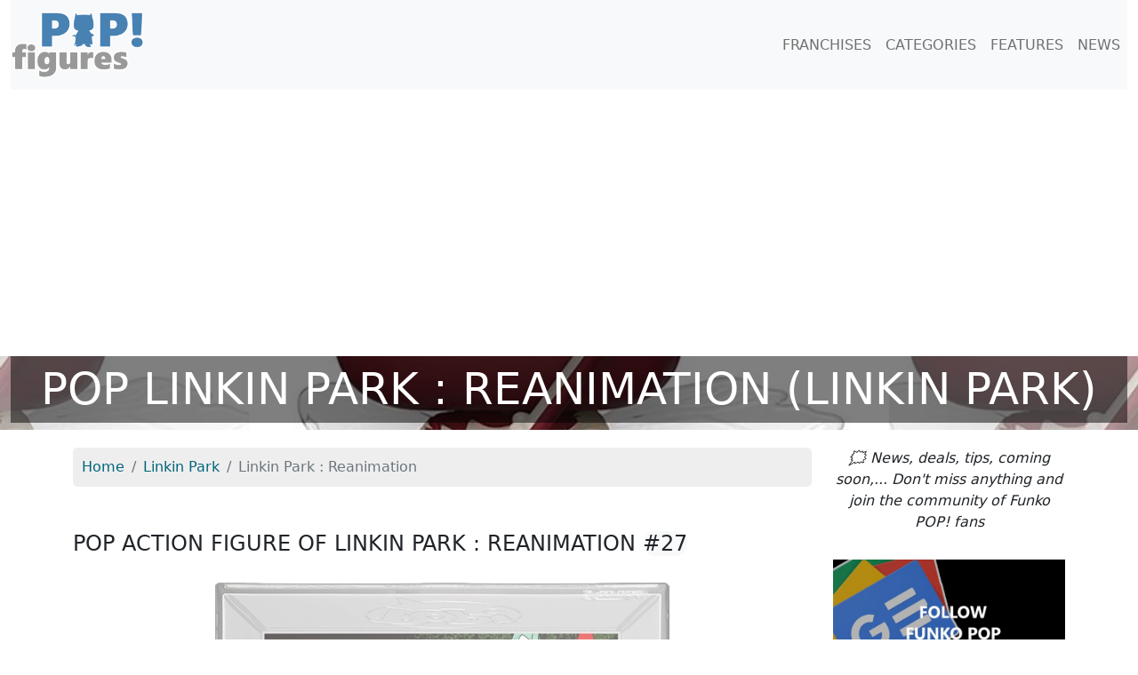

--- FILE ---
content_type: text/html; charset=UTF-8
request_url: https://pop-figures.com/figure/funko-pop-27-linkin-park-linkin-park---reanimation-11951
body_size: 5083
content:
<!DOCTYPE html>
<html lang="en">
<head>
	<!-- META -->
	<meta charset="utf-8">
	<meta name="robots" content="index,follow" />
	<meta name="description" content="Discover the Funko POP Linkin Park : Reanimation : prices, reviews, resellers, the complete guide to get this figurine, as well as all those of the franchise Linkin Park." />
	<meta name="keywords" content="figures, action figure, POP figure, figurine, funko pop, figurine pop, figurine funko, Linkin Park : Reanimation, Linkin Park" />
	<meta name="viewport" content="width=device-width, initial-scale=1">

	<!-- STYLESHEET-->
	<!-- BOOSTRAP -->
<link rel="stylesheet" href="//pop-figures.com/media/css/bootstrap.min.css" type="text/css">
<link rel="stylesheet" href="//pop-figures.com/media/css/bootstrap-grid.min.css" type="text/css">
<link rel="stylesheet" href="//pop-figures.com/media/css/bootstrap-reboot.min.css" type="text/css">

<!-- COOKIES -->
<link rel="stylesheet" href="https://cdn.jsdelivr.net/npm/cookieconsent@3/build/cookieconsent.min.css" type="text/css">

<!-- MAIN STYLE -->
<link rel="stylesheet" href="//pop-figures.com/media/css/styles.css" type="text/css">

	<!-- FAVICON -->
	<link href="//pop-figures.com/media/img/favicon.png" rel="shortcut icon" type="image/png" />

	<!-- CANONICAL -->
	<link rel="canonical" href="https://pop-figures.com/figure/funko-pop-27-linkin-park-linkin-park---reanimation-11951"/>

	<!-- TITLE -->
	<title>Funko POP Linkin Park : Reanimation (Linkin Park) #27</title>

	<!-- META : OG -->
	<meta property="og:title" content="Funko POP Linkin Park : Reanimation (Linkin Park) #27" />
	<meta property="og:site_name" content="pop-figures.com" />
	<meta property="og:url" content="https://pop-figures.com/figure/funko-pop-27-linkin-park-linkin-park---reanimation-11951" />
	<meta property="og:image" content="https://pop-figures.com/media/img/figurine/27-funko-pop-figure-linkin-park-linkin-park-reanimation-box.jpg" />
	<meta property="og:description" content="Discover the Funko POP Linkin Park : Reanimation : prices, reviews, resellers, the complete guide to get this figurine, as well as all those of the franchise Linkin Park." />
	<meta property="og:type" content="article" />
	<meta property="og:article:published_time" content="2022-06-15" />
	<meta property="og:article:modified_time" content="2023-05-15" />
	<meta property="og:article:tag" content="figures, action figure, POP figure, figurine, funko pop, figurine pop, figurine funko, Linkin Park : Reanimation, Linkin Park" />

	<!-- META : Twitter -->
	<meta name="twitter:card" content="summary">
	<meta name="twitter:url" content="https://pop-figures.com/figure/funko-pop-27-linkin-park-linkin-park---reanimation-11951">
	<meta name="twitter:site" content="@POPfigures1">
	<meta name="twitter:title" content="Funko POP Linkin Park : Reanimation (Linkin Park) #27">
	<meta name="twitter:description" content="Discover the Funko POP Linkin Park : Reanimation : prices, reviews, resellers, the complete guide to get this figurine, as well as all those of the franchise Linkin Park.">
	<meta name="twitter:image" content="https://pop-figures.com/media/img/figurine/27-funko-pop-figure-linkin-park-linkin-park-reanimation-box.jpg">

	<!-- ANALYTICS -->
	<!-- ANALYTICS -->
<script async src="https://www.googletagmanager.com/gtag/js?id=UA-146749781-2"></script>
<script>
  window.dataLayer = window.dataLayer || [];
  function gtag(){dataLayer.push(arguments);}
  gtag('js', new Date());

  gtag('config', 'UA-146749781-2');
</script>

<script async src="https://pagead2.googlesyndication.com/pagead/js/adsbygoogle.js?client=ca-pub-2517666927458191" crossorigin="anonymous"></script>
</head>

<body>
	<div id="header" class="container-fluid">
		<nav class="navbar navbar-expand-lg navbar-light bg-light" id="mainNav">
	<a class="navbar-brand" href="//pop-figures.com"><img src="//pop-figures.com/media/img/logo-pop-figures.png" alt="POP! Figures" width="150px" height="75px" /></a>
		<button class="navbar-toggler navbar-toggler-right" type="button" data-bs-toggle="collapse" data-bs-target="#navbarResponsive" aria-controls="navbarResponsive" aria-expanded="false" aria-label="Toggle navigation">
			<span class="navbar-toggler-icon"></span>
		</button>

	<div class="collapse navbar-collapse" id="navbarResponsive">
		<ul class="navbar-nav ms-auto">
			<li class="nav-item">
				<a class="nav-link" href="//pop-figures.com/franchises">FRANCHISES</a>
			</li>
			<li class="nav-item">
				<a class="nav-link" href="//pop-figures.com/categories">CATEGORIES</a>
			</li>
			<li class="nav-item">
				<a class="nav-link" href="//pop-figures.com/features">FEATURES</a>
			</li>
			<li class="nav-item">
				<a class="nav-link" href="//pop-figures.com/news">NEWS</a>
			</li>
		</ul>
	</div>
</nav>

		<div class="cover row" style="background-image: url(../media/img/collection/linkin-park.jpg)">
			<div class="col-12">
				<h1>POP Linkin Park : Reanimation (Linkin Park)</h1>
			</div>
		</div>
	</div>

	<div id="main-container" class="container" itemscope itemtype="https://schema.org/Product">
		<div class="row">
			<div class="col-sm-12 col-md-9">
				<nav aria-label="breadcrumb" class="col">
					<ol class="breadcrumb" itemscope itemtype="https://schema.org/BreadcrumbList">
						<li class="breadcrumb-item" itemprop="itemListElement" itemscope itemtype="https://schema.org/ListItem">
							<a href="//pop-figures.com">
								<meta itemprop="position" content="1" />
								<span itemprop="name">Home</span>
							</a>
						</li>
						<li class="breadcrumb-item" aria-current="page" itemprop="itemListElement" itemscope itemtype="https://schema.org/ListItem">
							<a href="//pop-figures.com/franchise/linkin-park-294">
								<meta itemprop="position" content="2" />
								<span itemprop="name">Linkin Park</span>
							</a>
						</li>
						<li itemprop="itemListElement" itemscope itemtype="https://schema.org/ListItem" class="breadcrumb-item active" aria-current="page" itemprop="url item" content="https://pop-figures.com/figure/funko-pop-27-linkin-park-linkin-park---reanimation-11951">
							<meta itemprop="position" content="3" />
							<span itemprop="name">Linkin Park : Reanimation</span>
						</li>
					</ol>
				</nav>

				<div class="col">
					<h2 itemprop="name">POP action figure of Linkin Park : Reanimation <span class="bage rounded-pill bg-light">#27</span></h2>
				</div>
				<div class="row">
					<div class="col">
						<div class="text-center">
							<a href="//pop-figures.com/go/amazon/11951" target="_blank" rel="nofollow noindex noopener sponsored" class="text-center aff-link">
																<img itemprop="image" src="//pop-figures.com/media/img/figurine/27-funko-pop-figure-linkin-park-linkin-park-reanimation.jpg" alt="Funko POP Linkin Park : Reanimation" width="512px" height="512px" class="img-fluid" />
															</a>
						</div>
					</div>
				</div>

				<div class="row justify-content-md-center mg-top-20 mg-bt-20">
					<a href="//pop-figures.com/go/amazon/11951" target="_blank" rel="nofollow noindex noopener sponsored" class="text-center aff-link media reseller-tag col-sm-5">
						<div class="row">
														<img class="col-6 img-fluid" src="//pop-figures.com/media/img/figurine/27-funko-pop-figure-linkin-park-linkin-park-reanimation-box.jpg" alt="Linkin Park : Reanimation" width="512px" height="512px" />
														<div class="col-6">
								<p class="text-center">Check availability on</p>
								<img src="../media/img/merchant/amazon.jpg" alt="Amazon" width="600px" height="200px" class="rounded aff-link img-fluid" />
							</div>
						</div>
					</a>
					<a href="//pop-figures.com/go/zavvi/11951" target="_blank" rel="nofollow noindex noopener sponsored" class="text-center aff-link media reseller-tag col-sm-5">
						<div class="row">
														<img class="col-6 img-fluid" src="//pop-figures.com/media/img/figurine/27-funko-pop-figure-linkin-park-linkin-park-reanimation-box.jpg" alt="Linkin Park : Reanimation" width="512px" height="512px" />
														<div class="col-6">
								<p class="text-center">Check availability on</p>
								<img src="../media/img/merchant/zavvi.jpg" alt="ZAVVI" width="600px" height="200px" class="rounded aff-link img-fluid" />
							</div>
						</div>
					</a>
					<a href="//pop-figures.com/go/popinabox/11951" target="_blank" rel="nofollow noindex noopener sponsored" class="text-center aff-link media reseller-tag col-sm-5">
						<div class="row">
												<img class="col-6 img-fluid" src="//pop-figures.com/media/img/figurine/27-funko-pop-figure-linkin-park-linkin-park-reanimation-box.jpg" alt="Linkin Park : Reanimation" width="512px" height="512px" />
												<div class="col-6">
							<p class="text-center">Check availability on</p>
							<img src="../media/img/merchant/popinabox.jpg" alt="POP in a Box" width="600px" height="200px" class="rounded aff-link img-fluid" />
						</div>
						</div>
					</a>
				</div>

				<div class="col">
					<div class="row" itemprop="description">
						<p>Découvrez la figurine Linkin Park : Reanimation (item 27), from the franchise Linkin Park.</p>					</div>
										<div class="row">
						<div class="col-md-6">
														<img itemprop="image" src="//pop-figures.com/media/img/figurine/27-funko-pop-figure-linkin-park-linkin-park-reanimation-box.jpg" alt="Linkin Park : Reanimation dans sa boîte" width="512px" height="512px" class="img-fluid" />
														<p class="text-center"><small>Funko POP Linkin Park : Reanimation figure in its box</small></p>
						</div>
						<div class="col-md-6">
														<img src="//pop-figures.com/media/img/figurine/27-funko-pop-figure-linkin-park-linkin-park-reanimation.jpg" alt="Linkin Park : Reanimation unboxed" width="512px" height="512px" class="img-fluid" />
														<p class="text-center"><small>Funko POP Linkin Park : Reanimation figure unboxed</small></p>
						</div>
					</div>
									</div>

				<!--<div class="col mg-top-20 mg-bt-20 ">
					<a href="//pop-figures.com/poster-pop-figures"><img class="img-fluid banner-poster" src="//pop-figures.com/media/img/banner/linkin-park.jpg" alt="Poster POP figures Linkin Park" /></a>
				</div>-->

				
				<div class="col">
					<h2>Linkin Park : Reanimation POP reviews 💖</h2>
					<div class="row">
						<div class="col-sm-6 rating-block">
														<p class="text-center" itemprop="aggregateRating" itemscope itemtype="https://schema.org/AggregateRating">
								<meta itemprop="worstRating" content="1">
								<span class="bold"><span itemprop="ratingValue">5.0</span> <small>/ <span itemprop="bestRating">5</span></small></span><br />
								<small><span itemprop="reviewCount">3</span>  votants</small>
							</p>
							
							<div class="text-center rating">
								<button value="1" type="button" class="btn btn-sm btn-primary" data-bs-toggle="tooltip" data-bs-placement="top" title="Bad bad 💩">
									<span>⭐</span>
								</button>
								<button value="2" type="button" class="btn btn-sm btn-primary" data-bs-toggle="tooltip" data-bs-placement="top" title="Not really good 😑">
									<span>⭐</span>
								</button>
								<button value="3" type="button" class="btn btn-sm btn-primary" data-bs-toggle="tooltip" data-bs-placement="top" title="Not bad 👍">
									<span>⭐</span>
								</button>
								<button value="4" type="button" class="btn btn-sm btn-primary" data-bs-toggle="tooltip" data-bs-placement="top" title="Great 🤗">
									<span>⭐</span>
								</button>
								<button value="5" type="button" class="btn btn-sm btn-primary" data-bs-toggle="tooltip" data-bs-placement="top" title="Wonderful 😍">
									<span>⭐</span>
								</button>
							</div>
							<p class="text-center"><em>Click on a star to give your rating</em></p>
						</div>
						<div class="col-sm-6">
							<table class="table table-borderless table-sm">
								<tr>
									<td width="20px">5⭐</td>
									<td class="align-middle">
										<div class="progress">
											 <div class="progress-bar progress-bar-striped bg-success" role="progressbar" title="Number of 5 stars" style="width: 100%" aria-valuenow="100" aria-valuemin="0" aria-valuemax="100"></div>
										</div>
									</td>
									<td width="100px"><small>3 raters</small></td>
								</tr>
								<tr>
									<td width="20px">4⭐</td>
									<td class="align-middle">
										<div class="progress">
											 <div class="progress-bar progress-bar-striped bg-success" role="progressbar" title="Number of 4 stars" style="width: 0%" aria-valuenow="0" aria-valuemin="0" aria-valuemax="100"></div>
										</div>
									</td>
									<td width="100px"><small>0 rater</small></td>
								</tr>
								<tr>
									<td width="20px">3⭐</td>
									<td class="align-middle">
										<div class="progress">
											 <div class="progress-bar progress-bar-striped bg-warning" role="progressbar" title="Number of 3 stars" style="width: 0%" aria-valuenow="0" aria-valuemin="0" aria-valuemax="100"></div>
										</div>
									</td>
									<td width="100px"><small>0 rater</small></td>
								</tr>
								<tr>
									<td width="20px">2⭐</td>
									<td class="align-middle">
										<div class="progress">
											 <div class="progress-bar progress-bar-striped bg-warning" role="progressbar" title="Number of 2 stars" style="width: 0%" aria-valuenow="0" aria-valuemin="0" aria-valuemax="100"></div>
										</div>
									</td>
									<td width="100px"><small>0 rater</small></td>
								</tr>
								<tr>
									<td width="20px">1⭐</td>
									<td class="align-middle">
										<div class="progress">
											 <div class="progress-bar progress-bar-striped bg-danger" role="progressbar" title="Number of 1 star" style="width: 0%" aria-valuenow="0" aria-valuemin="0" aria-valuemax="100"></div>
										</div>
									</td>
									<td width="100px"><small>0 rater</small></td>
								</tr>
							</table>
						</div>
					</div>
				</div>

				<div class="col">
										<h2>What price for Linkin Park : Reanimation POP figure ?</h2>
					<div class="row">
					<div class="col-md-6 col-sm-12">
						<p>The action figure of Linkin Park : Reanimation, from the Linkin Park franchise is a POP which came out in June 2022.<br />According to its features, its selling price is estimated at:</p>

												<p class="price-tag text-center">29.00$</p>
						
													<p class="alert alert-danger">Warning: this POP is relatively old and can be difficult to find in stores or on the internet. You will have more chance to get it on platforms between private individuals but this rarity can make its price go up... 🤔</p>
											</div>

					<table class="table table-sm col-md-5 col-sm-12">
							<thead>
								<tr>
									<th colspan="2" class="text-center">Merchants where you can buy this POP 🔥🔥</th>
								</tr>
							</thead>
							<tbody>
								<!-- AMAZON -->
								<tr>
									<td class="text-center"><a href="//pop-figures.com/go/amazon/11951" target="_blank" rel="nofollow noindex noopener sponsored" class="text-center aff-link"><img src="../media/img/merchant/amazon-sq.jpg" alt="Amazon" width="60px" height="60px" class="rounded aff-link img-fluid" /></a></td>
									<td class="text-center"><a href="//pop-figures.com/go/amazon/11951" target="_blank" rel="nofollow noindex noopener sponsored" class="btn btn-primary text-center aff-link">Check availability</a></td>
								</tr>
								<!-- FUNKO -->
								<tr>
									<td class="text-center"><a href="//pop-figures.com/go/funko/11951" target="_blank" rel="nofollow noindex noopener sponsored" class="text-center aff-link"><img src="../media/img/merchant/funko-sq.jpg" alt="Funko" width="60px" height="60px" class="rounded aff-link img-fluid" /></a></td>
									<td class="text-center"><a href="//pop-figures.com/go/funko/11951" target="_blank" rel="nofollow noindex noopener sponsored" class="btn btn-primary text-center aff-link">Check availability</a></td>
								</tr>
								<tr>
								<!-- POP IN A BOX -->
								<tr>
									<td class="text-center"><a href="//pop-figures.com/go/popinabox/11951" target="_blank" rel="nofollow noindex noopener sponsored" class="text-center aff-link"><img src="../media/img/merchant/popinabox-sq.jpg" alt="Pop in a Box" width="60px" height="60px" class="rounded aff-link img-fluid" /></a></td>
									<td class="text-center"><a href="//pop-figures.com/go/popinabox/11951" target="_blank" rel="nofollow noindex noopener sponsored" class="btn btn-primary text-center" class="aff-link">Check availability</a></td>
								</tr>
								<!-- ZAVVI -->
								<tr>
									<td class="text-center"><a href="//pop-figures.com/go/zavvi/11951" target="_blank" rel="nofollow noindex noopener sponsored" class="text-center aff-link"><img src="../media/img/merchant/zavvi-sq.jpg" alt="Zavvi" width="60px" height="60px" class="rounded aff-link img-fluid" /></a></td>
									<td class="text-center"><a href="//pop-figures.com/go/zavvi/11951" target="_blank" rel="nofollow noindex noopener sponsored" class="btn btn-primary text-center" class="aff-link">Check availability</a></td>
								</tr>
							</tbody>
						</table>
					</div>
				</div>

				<!--<div class="col mg-top-20 mg-bt-20 ">
					<a href="//pop-figures.com/poster-pop-figures"><img class="img-fluid banner-poster" src="//pop-figures.com/media/img/banner/linkin-park.jpg" alt="Poster Funko POP Linkin Park" /></a>
				</div>-->

				<div class="col">
					<h2>About this action figure ✔</h2>
					<table class="table">
												<tr>
							<td>Action figure</td>
							<td>Linkin Park : Reanimation</td>
						</tr>
																		<tr>
							<td>Item box</td>
							<td itemprop="sku">27</td>
						</tr>
																		<tr>
							<td>UPC Code</td>
							<td itemprop="gtin13">889698615181</td>
						</tr>
												<tr>
							<td>Manufacturer</td>
							<td itemprop="manufacturer">Funko</td>
						</tr>
						<tr>
							<td>Brand</td>
							<td itemprop="brand">Funko POP!</td>
						</tr>
												<tr>
							<td>Release date</td>
							<td itemprop="releaseDate" content="2022-06-09">09 June 2022</td>
						</tr>
																		<tr>
							<td>Size</td>
							<td itemprop="height">10 cm / 3.75''</td>
						</tr>
																		<tr>
							<td>Franchise</td>
							<td><a href="//pop-figures.com/franchise/linkin-park-294">Linkin Park</a></td>
						</tr>
																		<tr>
							<td>Character</td>
							<td><a href="//pop-figures.com/character/linkin-park-1742" title="POP Linkin Park">Linkin Park</a></td>
						</tr>
																								<tr>
							<td>Licence</td>
							<td>Three Ten Merchandising Services, INC</td>
						</tr>
																		<tr>
							<td>Category</td>
							<td><span class="badge rounded-pill bg-danger" itemprop="category"><a href="//pop-figures.com/category/albums-10" title="Figurines POP! Albums" class="txt-white">POP! Albums</a></span></td>
						</tr>
												<tr itemprop="offers" itemscope itemtype="http://schema.org/Offer">
							<td>Status</td>
							<td>
																		<meta itemprop="price" content="29">
										<meta itemprop="priceCurrency" content="USD">
										<meta itemprop="priceValidUntil" content="2026-01-23">
										<meta itemprop="url" content="https://pop-figures.com/figure/funko-pop-27-linkin-park-linkin-park---reanimation-11951">
										<link itemprop="availability" href="http://schema.org/InStock">
								👍 Available							</td>
						</tr>
											</table>
				</div>


				
				
				<div class="col">
					<h2>More Linkin Park POP figures 👌</h2>
					<div class="row">
												<div class="col-sm-6 col-md-4">
							<a href="//pop-figures.com/figure/funko-pop-4-linkin-park-linkin-park---hybrid-theory-3517" title="Figurine Linkin Park : Hybrid Theory (Linkin Park)" class="unstyled">
								<div class="card card-item">
																		<img class="card-img-top img-fluid" src="//pop-figures.com/media/img/figurine/4-funko-pop-figure-linkin-park-hybrid-theory.jpg" alt="POP Linkin Park : Hybrid Theory (Linkin Park)" width="512px" height="512px" />
																		<div class="card-body text-center">
										<h3 class="card-title text-center" itemprop="isRelatedTo">POP Linkin Park : Hybrid Theory</h3>
										<p class="card-text text-center">Linkin Park</p>
										<a class="btn btn-primary text-center" href="//pop-figures.com/figure/funko-pop-4-linkin-park-linkin-park---hybrid-theory-3517">See the POP</a>
									</div>
								</div>
							</a>
						</div>
											</div>
					<div class="row text-center">
						<div class="col">
						<p><a class="btn btn-primary" href="//pop-figures.com/franchise/linkin-park-294" title="Les figurines Funko POP! Linkin Park">See all the Funko POP! Linkin Park</a></p>
						</div>
					</div>
				</div>
							</div>

			<div class="col-sm-12 col-md-3">
				<p class="text-center"><i>🗯 News, deals, tips, coming soon,... Don't miss anything and join the community of Funko POP! fans</i></p>

<!-- MEA -->
<div class="col-right-block">
<!-- <a href="//pop-figures.com/article/funko-advent-calendars-christmas-2023-7" title="Funko Advent Calendars Christmas 2023"><img src="//pop-figures.com/media/img/campaign/2023-funko-pop-advent-calendars-sq.jpg" alt="Funko Advent Calendars Christmas 2023" width="100%" class="img-fluid mg-bt-20" /></a> -->
<!-- <a href="//pop-figures.com/event/wondercon-2023-20" title="Funko WonderCon 2023 Announcements"><img src="//pop-figures.com/media/img/event/wondercon-2023.jpg" alt="Funko WonderCon 2023 Announcements" class="img-fluid" width="2048px" height="2048px" /></a> -->
</div>

<!-- GOOGLE NEWS -->
<div class="col-right-block">
	<a href="https://news.google.com/publications/CAAqBwgKMM_UqgswzN_CAw?ceid=FR:fr&oc=3" title="Google News" target="_blank" rel="noopener nofollow"><img src="//pop-figures.com/media/img/google-news.jpg" alt="Google News" class="img-fluid" width="600px" height="406px" /></a>
</div>

<!-- FB -->
<div class="col-right-block">
	<a href="https://www.facebook.com/https://www.facebook.com/POP-Figures-109554110738453/" title="Facebook" target="_blank" rel="noopener nofollow"><img src="//pop-figures.com/media/img/facebook.jpg" alt="Page Facebook" class="img-fluid" width="600px" height="406px" /></a>
</div>

<!-- IG -->
<div class="col-right-block">
	<a href="https://www.instagram.com/popfigures3/" title="Instagram" target="_blank" rel="noopener nofollow"><img src="//pop-figures.com/media/img/instagram.jpg" alt="Compte Instagram" class="img-fluid" width="600px" height="406px" /></a>
</div>

<!-- TW -->
<div class="col-right-block">
	<a href="https://twitter.com/POPFigures1" title="Twitter" target="_blank" rel="noopener nofollow"><img src="//pop-figures.com/media/img/twitter.jpg" alt="Compte Twitter" class="img-fluid" width="600px" height="406px" /></a>
</div>			</div>
		</div>
	</div>

	<div id="footer" class="container-fluid">
	   <div class="col-12">
	<p class="text-center"><i>The pop-figures.com website is independent of the Funko POP! brand.<br />All trademarks mentioned are the property of their respective owners.</i></p>
	<p class="text-center">Search for a POP figure:
		<a href="//pop-figures.com/franchises" title="Franchises of Funko POP! Figures">By franchise</a> |
		<a href="//pop-figures.com/characters" title="Characters of Funko POP! Figures">By character</a> |
		<a href="//pop-figures.com/categories" title="Categories of Funko POP! Figures">By category</a>
	</p>
	<p class="text-center">POP Figures - 2019-2026 - All rights reserved
		- <a href="//pop-figures.com/contact" title="Contact" rel="nofollow">Contact</a>
		- <a href="//pop-figures.com/legal-terms" title="Legal terms" rel="nofollow">Legal terms</a>
		- <a href="//pop-figures.com/privacy-policy" title="Privacy Policy" rel="nofollow">Privacy Policy</a>
	</p>
</div>

<!-- SCRIPTS -->
<script src="//pop-figures.com/media/jquery/jquery.min.js"></script>
<script src="//pop-figures.com/media/js/bootstrap.bundle.min.js"></script>	</div>


	<script>
		var tooltipTriggerList = [].slice.call(document.querySelectorAll('[data-bs-toggle="tooltip"]'));
		var tooltipList = tooltipTriggerList.map(function (tooltipTriggerEl) {
			return new bootstrap.Tooltip(tooltipTriggerEl)
		});

		$(function() {
			$('.rating button').on('click', function(){
				var figurine_id = 11951;
				var rating = $(this).val();
				var figurine_full_name = "Linkin Park : Reanimation (Linkin Park)";
				var url  = "https://pop-figures.com/figure/funko-pop-27-linkin-park-linkin-park---reanimation-11951";

				$.ajax({
					type: 'POST',
					url: '../script/rating.php',
					data: 'figurine_id='+figurine_id+'&rating='+rating+'&figurine_full_name='+figurine_full_name+'&url='+url,
					dataType: 'json',
					success : function(resp) {
						if (resp.status == 1) {
							alert('Your review has been taken into account. Thank you ❤');
						}
						else if (resp.status == 2) {
							alert('Your new review has been taken into account.  Thank you ❤');
						}
					}
				});
			});
		});
	</script>

</body>

</html>


--- FILE ---
content_type: text/html; charset=utf-8
request_url: https://www.google.com/recaptcha/api2/aframe
body_size: 265
content:
<!DOCTYPE HTML><html><head><meta http-equiv="content-type" content="text/html; charset=UTF-8"></head><body><script nonce="n_WgrlWsnzsrrlh3kIz2fA">/** Anti-fraud and anti-abuse applications only. See google.com/recaptcha */ try{var clients={'sodar':'https://pagead2.googlesyndication.com/pagead/sodar?'};window.addEventListener("message",function(a){try{if(a.source===window.parent){var b=JSON.parse(a.data);var c=clients[b['id']];if(c){var d=document.createElement('img');d.src=c+b['params']+'&rc='+(localStorage.getItem("rc::a")?sessionStorage.getItem("rc::b"):"");window.document.body.appendChild(d);sessionStorage.setItem("rc::e",parseInt(sessionStorage.getItem("rc::e")||0)+1);localStorage.setItem("rc::h",'1769150374313');}}}catch(b){}});window.parent.postMessage("_grecaptcha_ready", "*");}catch(b){}</script></body></html>